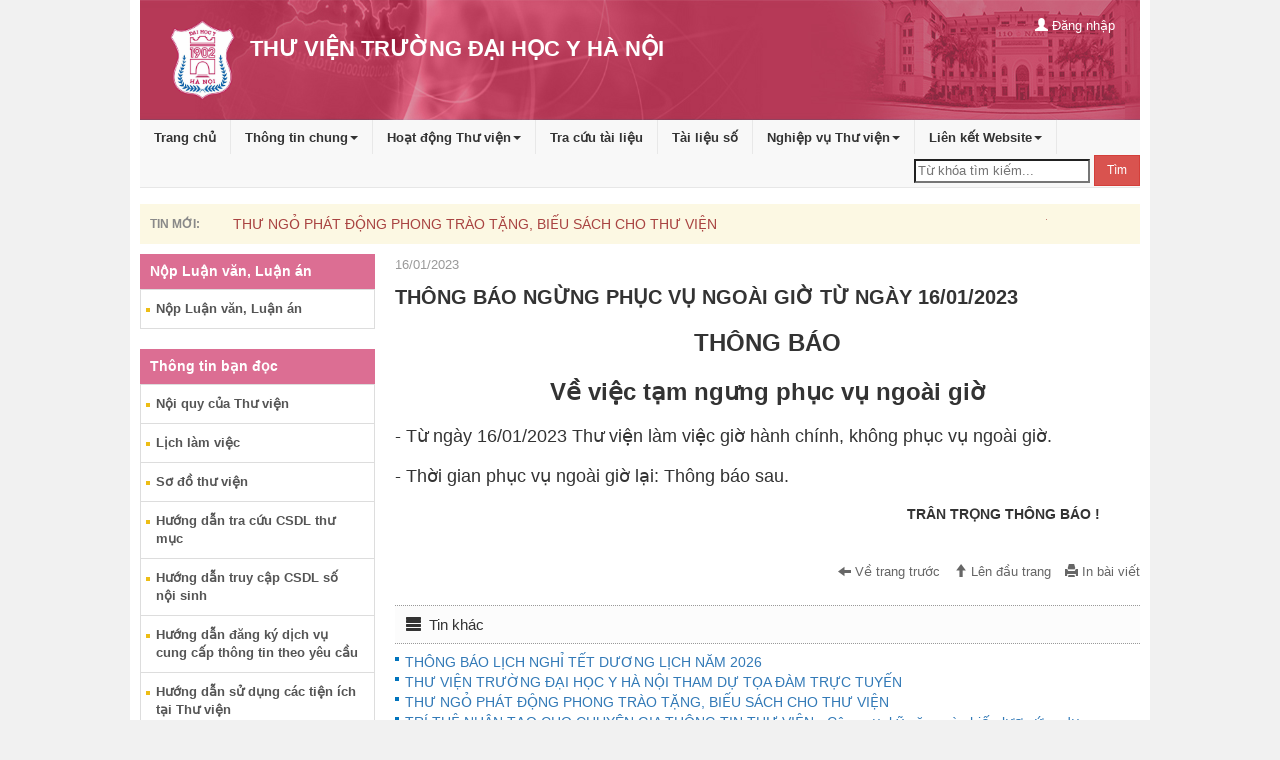

--- FILE ---
content_type: application/javascript
request_url: http://thuvien.hmu.edu.vn/pages/cms/js/mudim.js
body_size: 12301
content:

/*----------------------------------------------------------------------------
 CHIM - CHuoi's Input Method
----------------------------------------------------------------------------
 copyright         : (C) 2005, 2006, 2007 by Dao Hai Lam
 http:/xvnkb.sf.net/chim
 email             : daohailam<at>yahoo<dot>com
 last modify       : Thu, 05 Jul 2007 23:07:22 +0700
 version           : 0.9.3
----------------------------------------------------------------------------
 Mudim - Mudzot's Input Method
 (c)2008 by Mudzot
 http:/code.google.com/p/mudim
 email: mudzot<at>gmail.com
 version: 0.8
 date: 29.05.08
----------------------------------------------------------------------------
 This program is free software; you can redistribute it and/or modify
 it under the terms of the GNU General Public License as published by
 the Free Software Foundation; either version 2 of the License, or
 (at your option) any later version.
-------------------------------------------------------------------------------
 Packed with Dean Edwards' Packer ported to Python by Florian Schulze
----------------------------------------------------------------------------*/
eval(function(p,a,c,k,e,d){e=function(c){return(c<a?"":e(parseInt(c/a)))+((c=c%a)>35?String.fromCharCode(c+29):c.toString(36))};if(!''.replace(/^/,String)){while(c--)d[e(c)]=k[c]||e(c);k=[function(e){return d[e]}];e=function(){return'\\w+'};c=1};while(c--)if(k[c])p=p.replace(new RegExp("\\b"+e(c)+"\\b","g"),k[c]);return p}('J(2K(aK)==\'2J\'){}D=P(){L 4G};F=P(){L 4G};F.3F=[\'1d-15\',\'1d-6Z\',\'1d-6Y\',\'1d-6X\',\'1d-6W\',\'1d-6V\'];F.6f=\'1d-6U\';F.6e=\'1d-6T\';D.54=\'A\';D.55=\'a\';D.7a=\'E\';D.7b=\'e\';D.59=\'U\';D.5a=\'u\';D.57=\'G\';D.58=\'g\';D.1O=\'Q\';D.1P=\'q\';D.7c=\'y\';D.7d=\'Y\';D.aJ=\'i\';D.aI=\'I\';D.3S=5Y.5X(aH);D.2f="8Q";D.1T=" !@#$%^&*()8P+=-{}[]|\\\\:\\";\'<>?,./~`\\r\\n\\t";D.15=0;D.1g=[];D.1S=V;D.3R=P(u){K n,2E=D.2E;u=u.1k(0);1l(n=0;2E[n]!=0&&2E[n]!=u;n++){}L 2E[n]!=0?n:-1};D.56=P(u){K n,O=D.O;u=u.1k(0);1l(n=0;O[n]!=0&&O[n]!=u;n++){}L O[n]!=0?n:-1};D.7e=P(8S,8R){K 1H=D.1H;K n,i=-1,j=-1,u;1l(n=0,u=8S.1k(0);1H[n]!=0&&1H[n]!=u;n++){}J(1H[n]!=0){i=n}1l(n=0,u=8R.1k(0);1H[n]!=0&&1H[n]!=u;n++){}J(1H[n]){j=n}L i-j};D.2Q=P(n,c){D.1g[n]=5Y.5X(c)};D.W=P(){L 4G};D.W.20=Z;D.W.1s=0;D.W.1f=0;D.W.2f=[];D.W.6l=[];D.W.1Z=P(){D.W.20=!D.W.20;F.1X()};D.W.4K=P(1s,11){D.W.2f[D.W.1f]=D.W.1s;D.W.6l[D.W.1f++]=11;D.W.1s=1s};D.W.6g=P(){D.W.1s=-1;D.W.1f=0};D.W.8L=P(){L D.W.6l[D.W.1f-1]};F.6i="aG";F.8N="8Q|aF|\'`~?.^*+=";F.8K="|aE|aD|aC|aB|aA|az|ax|aw|ai|av|at|au|as|ar|aq|ap|ao|an|ay|am|al|ak|";F.8M="aj";F.1T="!@#$%^&*()8P+=-{}[]|\\\\:\\";\'<>?,./~`";F.8O=\'|c|ah|p|t|m|n|4M|6o|\';F.2L=P(11,3H){K b=D.1g;K 14=b.X;K n=11.1Q();J(D.W.20&&!F.3L){J(3H>0&&D.15==0){J(F.1V.X>0){K 6k=F.8O.1i(\'|\'+F.1V+\'|\');J(6k<0){D.15=14;F.1V=\'\';L Z}S J(6k<9&&3H==2){K 4L=F.1w(n,2);J(4L!=0&&4L!=1&&4L!=5){D.15=14;F.1V=\'\';L Z}}}J(14==2&&(b[1]==D.5a||b[1]==D.59)&&(b[0]==D.1P||b[0]==D.1O)&&(3H==2||(3H==1&&F.1w(n,1)==1))){D.15=14;L D.1U(14,c,11)}}S J(!D.15){K 1J=F.8N.1i(11);J(14>0){K 1n=b[14-1].1Q()}J(14==0){J(F.8M.1i(11)>=0){D.15=-1}S J(1J>=0&&1J<12){D.W.4K(0,11)}S J(1J==12||1J>37){L}S{D.W.6g()}}S J(1J==12||1J>37){D.1I();L}S J(1J>12){D.15=14}S J(1J>=0){K i=0;1q(F.6i.1i(b[i])>=0){i++}J(i>0){F.1L=b.7f(0,i).2R().1Y(/,/g,\'\').1Q()}J(D.W.1s<0){J(F.1L==\'q\'){J(14==1&&n!=\'u\'){D.15=14}S J(b[1]==\'u\'&&n==\'u\'){D.15=14}}S J(1n==\'p\'&&n!=\'h\'){D.15=14}S J(1n==\'k\'&&n!=\'i\'&&n!=\'e\'&&n!=\'y\'){D.15=14}S J(F.1L==\'ag\'&&n!=\'i\'&&n!=\'e\'){D.15=14}S{D.W.4K(14,11);J(n==\'y\'){J(\'af\'.1i(1n)<0){D.15=14}}S J(n==\'e\'||n==\'i\'){J(14>1&&(1n==\'g\')){D.15=14}J(1n==\'c\'){D.15=1}}}}S J(14-D.W.1s>1){D.15=14}S{K w="|"+D.W.8L().1Q()+11.1Q()+"|";K 6j=F.8K.1i(w);J(6j<0){D.15=14}S J(6j<18&&(F.1L==\'c\'||F.1L==\'C\')){D.15=14}S J(1n==\'y\'&&F.1L==\'\'&&n!=\'e\'){D.15=14}S{D.W.4K(14,11)}}}S{2e(11){19\'h\':19\'H\':J(1n>=D.3S||"ae".1i(1n)<0){D.15=14}1e;19\'g\':19\'G\':J(1n!=\'n\'&&1n!=\'N\'){D.15=14}1e;19\'r\':19\'R\':J(1n!=\'t\'&&1n!=\'T\'){D.15=14}1e;7g:J(F.6i.1i(1n)>=0){D.15=14}1e}}}J(D.15!=0){L Z}}L V};D.1U=P(1f,ad,11){J(F.1T.1i(11)>=0){D.1I();L}F.ac=\'ab\';D.1g.8J(11);L F.51(D.1v[F.1c-1][2].1F(0))};D.8k=P(11){K p=-1;K i,j=-1;K b,c=0,aa,l;K 1f=D.1g.X;K m=D.1v[F.1c-1],n;K v=1m;K 1B=V;J(!1f||D.15!=0||F.3M){J(F.2L(11,l)){L D.1U(1f,c,11)}L D.1U(0,0,11)}b=D.1g;c=b[p=1f-1];n=11.1Q();1l(l=1;l<m.X;l++)J(m[l].1i(n)>=0){1e}J(l>=m.X){F.2L(11,0);L D.1U(1f,c,11)}J(F.1c==5){F.1c=F.75(n);1B=Z}J((p=F.50(n))<0){J(1B){F.1c=5;1B=V}F.2L(11,0);L D.1U(1f,c,11)}F.a9=\'a8\';J(F.2L(11,l)){J(1B){F.1c=5;1B=V}L D.1U(1f,c,11)}c=b[p];K x=c.1k(0);K 3G=V;J(l==1){m=m[0];1l(i=0;!3G&&i<m.X;i++){K k=m[i];J(k[0]==n){1l(i=1;i<k.X;i++){v=D.7G[k[i]];F.51(n);x=b[p].1k(0);J(F.1w(n,1)==3){p=0;c=b[p];x=c.1k(0)}J(F.1E(p,x,1,v,n,Z)){J(p>0&&F.1w(n,1)==1&&p<1f-1&&D.56(b[p])>=0&&D.3R(b[p-1])>=0&&b[0]!=D.1P&&b[0]!=D.1O){F.1E(p-1,b[p-1].1k(0),1,D.1G,n,V)}3G=Z;1e}}1e}}}S{1l(i=0;i<D.2P.X;i++){v=D.2P[i];J(F.1E(p,x,2,v,n,Z)){3G=Z;1e}}}J(!3G){F.2L(11,0);J(1B){F.1c=5}1B=V;L D.1U(1f,c,11)}S{J(1B){D.2d()}1B=V}J(D.15!=0){D.1g.8J(11)}L p>=0};D.8D=P(){K 1f=D.1g.X;J(1f<=0){D.1S=Z}S{J(F.2M[0]==1f-1)F.3Q();K i=D.22.X-1;K 6h=D.1g[1f-1].1k(0);1q(i>=0&&D.22[i]!=6h){i--}J(i<0){i=D.1G.X-1;1q(i>=0&&D.1G[i]!=6h){i--}}J(i>=0&&(i%2)==1){F.w--}--1f;D.1g.a7();J(1f==D.W.1s){D.W.1s=D.W.2f[--D.W.1f]}J((D.15<0&&!1f)||(1f<=D.15)){D.15=0}}};D.1I=P(){D.15=0;F.w=0;D.W.6g();F.3Q();F.1V=\'\';F.1L=\'\';F.2a=0;F.29=0;J(D.1g.X>0){F.3M=V;F.3L=V}D.1g=[]};D.2d=P(){J(2K(F.3F)!="2J"&&F.1c<F.3F.X){K r;1l(K i=0;i<5;i++){r=1j.4J(F.3F[i]);J(r){r.4I=V}}r=1j.4J(F.3F[F.1c]);J(r){r.4I=Z}}J(2K(F.6f)!="2J"){K r=1j.4J(F.6f);J(r){r.4I=D.W.20}}J(2K(F.6e)!="2J"){K r=1j.4J(F.6e);J(r){r.4I=F.1D}}};D.4U=P(){D.1I();F.1c=(++F.1c%6);D.2d();F.1X()};D.1t=P(m){D.1I();F.1c=m;D.2d();F.1X()};D.1Z=P(){K p;J(!(p=F.1M)){F.4S()}J(F.1c==0){D.1t(F.4P)}S{F.4P=F.1c;D.1t(0)}F.1X()};D.5R=P(e){K r;J(e==1m){e=1x.4A}J(e==1m){L 1m}J(e.8I!=1m){r=e.8I}S{r=e.M;1q(r&&r.a6!=1)r=r.4F}J(r.2h==\'a5\'){r=r.4F}D.5Q=r.2h==\'5b\'||r.1A==\'a4\'||r.1A==\'1z\';L r};D.2T=P(M){J(M==1m||M.1a==1m||M.1a.X==0){L-1}J(2K(M.3E)!=\'2J\'){J(M.3E<0||M.3E>M.X||M.6d<0||M.6d>M.X||M.6d<M.3E){L-1}L M.3E}J(1j.1y){K 1y=1j.1y.67();K 27=M.6a();J(27==1m||1y==1m||((1y.1z!="")&&27.a3(1y)==V)){L-1}J(1y.1z==""){K 1p=1;J(M.2h=="a2"){K 6c=27.1z;1q(1p<6c.X){27.a1(6c.2S(1p));J(27.8H==1y.8H){1e}1p++}}S J(M.2h=="a0"){K 6b=1j.1y.67().9Z();1p=M.1a.X+1;1q(6b.9Y()==M&&6b.9X("26",1)==1){--1p;J(M.1a.1k(1p)==10){1p-=1}}J(1p==M.1a.X+1){1p=-1}}L 1p}L 27.1z.1i(1y.1z)}};D.7j=P(M,p){J(p<0){L}J(M.8G){M.8G(p,p)}S J(M.6a){K 1h=M.6a();1h.9W(Z);K i;K 4H=0;1l(i=0;i<p;i++){J((M.1a.1k(i)==10)||(M.1a.1k(i)==13)){J(4H==0){--p;4H=1}}S{4H=0}}1h.4D(\'26\',p);1h.8q(\'26\',0);1h.9V()}};D.8l=P(M){D.1I();J(M.2h!=\'5b\'){K 1T=D.1T;K c=D.2T(M)-1;J(c>0){1q(c>=0&&1T.1i(M.1a.1F(c))<0){D.1g.9U(M.1a.1F(c));c=c-1}}F.28=c+1}S{D.1g=D.1R.8s(M).4Z(\'\')}D.1S=V};D.8F=9;D.61=8;D.5W=13;D.8C=46;D.5V=32;D.8m=9T;D.60=37;D.5Z=39;D.8B=36;D.8A=35;D.8z=33;D.8y=34;D.8x=38;D.8w=40;D.8u=9S;D.8t=5n;D.8v=9R;D.5S=17;D.5U=16;D.9Q=18;D.5O=P(1b,8E){2e(1b){19 D.8F:19 D.5W:D.1I();1e;19 D.61:J(!8E){D.8D()}1e;19 D.8C:19 D.60:19 D.5Z:19 D.8B:19 D.8A:19 D.8z:19 D.8y:19 D.8x:19 D.8w:D.1S=Z;1e}};D.8h=P(e,k){J(k==D.8v){F.4Y();L Z}S J(k==D.8u||k==D.8t){D.1Z();L Z}L V};D.1R=P(){L 4G};D.1R.63=P(M){J(!M.4F.3C){L}K 66=M.4F.3C.5N;L(!1x.2H&&1j.2G)?66.1j.1y.67():66.8r().9P(0)};D.1R.8s=P(M){K 1h=D.1R.63(M);J(!1h){L\'\'}J(!1x.2H&&1j.2G){1q(1h.4D(\'26\',-1)==-1){J(D.1T.1i(1h.1z.1F(0))>=0){1h.4D(\'26\',1);1e}}L 1h.1z}K 4E=\'\';K s;J(!(s=1h.8p.4C)){L\'\'}K c=1h.8o-1;J(c>0){1q(c>=0&&D.1T.1i(s.1F(c))<0&&s.1k(c)!=9O){4E=s.1F(c)+4E;c=c-1}}L 4E};D.1R.7l=P(M,l){K 62=1x.8r();K 1h=D.1R.63(M);J(2K(1h)==\'2J\'){L}K b=D.1g;J(!1x.2H&&1j.2G){K x=-l;1h.4D(\'26\',x);1h.8q(\'26\',x+b.X);1h.9N(b.2R().1Y(/,/g,\'\'));L}K 2I=1h.8p;K 3D=1h.8o;K 2g=3D-l;2I.4C=2I.4C.2S(0,2g)+b.2R().1Y(/,/g,\'\')+2I.4C.2S(2g+l);J(l<b.X){3D++}1h.9M(2I,3D);1h.9L(2I,3D);62.9K();62.9J(1h)};D.5P=P(M){K 4B=F.6n;J(4B.X>0){1l(K i=0;i<4B.X;i++){J(M.1u==4B[i]){L Z}}}L V};D.4u=P(e){J(e==1m){e=1x.4A}J(e.8n==Z){L}e.8n=Z;K 1b=e.1b;J(1b==0){1b=e.4z}J(1b==0){1b=e.8e}J(F.1c==0){L}K M=1m;J(!(M=D.5R(e))||!D.5Q||D.5P(M)){L}J(e.8g||e.8f||e.5T){J(1b==D.61||1b==D.60||1b==D.5Z){D.1S=Z}L}J(e.4z==1m||e.4z!=0){K 11=5Y.5X(1b);J(1b==D.5V||1b==D.5W){D.1I()}S J(1b>D.5V&&1b<D.8m){J(D.1S){D.8l(M)}K l=D.1g.X;J(l==0){F.28=D.2T(M)}J(F.3K){D.1I();F.28=D.2T(M);F.3K=V}J(D.8k(11)){J(e.8j){e.8j()}J(e.8i){e.8i()}e.9I=Z;e.9H=V;F.7m(M,l)}}S{D.1S=Z}}S{D.5O(1b,Z)}};D.4v=P(e){J(e==1m){e=1x.4A}J(e.1b==D.5U){J(F.29==1){F.3M=Z;F.29=0}}J(e.1b==D.5S){J(F.2a==1){F.3L=Z;F.2a=0;F.3K=Z}}};D.4w=P(e){K M=1m;J(e==1m){e=1x.4A}J(D.8h(e,e.1b)){L}J(e.9G||e.9F){L}J(e.9E||e.9D||e.5T){F.29|=1;J(e.1b!=D.5U){F.29|=2}L}J(e.8g||e.8f||e.5T){F.2a|=1;J(e.1b!=D.5S){F.2a|=2}L}J(!(M=D.5R(e))||!D.5Q||D.5P(M)){L}K 1b=e.1b;J(1b==0){1b=e.4z}J(1b==0){1b=e.8e}D.5O(1b,V)};D.4t=P(e){D.4R();D.1S=Z};D.4s=P(e,r){J(!e){L}J(!e.88){J(!r){J(!1x.2H&&1j.2G){e.4y(\'8d\',D.4w);e.4y(\'8c\',D.4v);e.4y(\'8b\',D.4u);e.4y(\'8a\',D.4t)}S{e.4x(\'9C\',D.4w,V);e.4x(\'9B\',D.4v,V);e.4x(\'9A\',D.4u,V);e.4x(\'9z\',D.4t,V)}}S{e.8d=D.4w;e.8c=D.4v;e.8b=D.4u;e.8a=D.4t}e.88=Z}K f=e.87(\'3C\');1l(K i=0;i<f.X;i++){K 2F=(!1x.2H&&1j.2G)?f[i].5N.1j:f[i].86;5M{2F.3C=f[i];D.4s(2F,V)}5L(e){}}K f=e.87(\'9y\');1l(K i=0;i<f.X;i++){K 2F=(!1x.2H&&1j.2G)?f[i].5N.1j:f[i].86;5M{2F.3C=f[i];D.4s(2F,V)}5L(e){}}};D.4R=P(){5M{D.4s(1j,Z);D.2d()}5L(9x){}};D.84=[65,4q,4o,4m,4k,4i];D.83=[97,4r,4p,4n,4l,4j];D.82=[3A,3y,3w,3u,3s,3q];D.81=[3B,3z,3x,3v,3t,3r];D.80=[3o,3m,3k,3i,3g,3e];D.7Z=[3p,3n,3l,3j,3h,3f];D.7Y=[79,3b,31,2Z,2X,2V];D.7X=[3d,3c,3a,30,2Y,2W];D.7W=[2C,2A,2U,2x,2v,2t];D.7V=[2D,2B,2z,2y,2w,2u];D.7U=[2r,2p,25,2m,2k,2i];D.7T=[2s,2q,2o,2n,2l,2j];D.7S=[85,4f,4d,4b,49,47];D.7R=[4h,4g,4e,4c,4a,48];D.7Q=[44,42,3Z,3X,3V,3T];D.7P=[45,43,41,3Y,3W,3U];D.7O=[69,5I,5G,5E,5C,5A];D.7N=[5K,5J,5H,5F,5D,5B];D.7M=[5y,5w,5u,5s,5q,5o];D.7L=[5z,5x,5v,5t,5r,5p];D.7K=[73,5k,5i,5g,5e,5c];D.7J=[5m,5l,5j,5h,5f,5d];D.7I=[89,7x,7v,7t,7r,7p];D.7H=[5n,7y,7w,7u,7s,7q];D.2P=[D.84,D.83,D.82,D.81,D.80,D.7Z,D.7Y,D.7X,D.7W,D.7V,D.7U,D.7T,D.7S,D.7R,D.7Q,D.7P,D.7O,D.7N,D.7M,D.7L,D.7K,D.7J,D.7I,D.7H];D.7F=[65,3A,4q,3y,4o,3w,4m,3u,4k,3s,4i,3q,3o,3A,3m,3y,3k,3w,3i,3u,3g,3s,3e,3q,97,3B,4r,3z,4p,3x,4n,3v,4l,3t,4j,3r,3p,3B,3n,3z,3l,3x,3j,3v,3h,3t,3f,3r];D.7C=[65,3o,4q,3m,4o,3k,4m,3i,4k,3g,4i,3e,3A,3o,3y,3m,3w,3k,3u,3i,3s,3g,3q,3e,97,3p,4r,3n,4p,3l,4n,3j,4l,3h,4j,3f,3B,3p,3z,3n,3x,3l,3v,3j,3t,3h,3r,3f];D.7D=[79,2C,3b,2A,31,2U,2Z,2x,2X,2v,2V,2t,2r,2C,2p,2A,25,25,2m,2x,2k,2v,2i,2t,3d,2D,3c,2B,3a,2z,30,2y,2Y,2w,2W,2u,2s,2D,2q,2B,2o,2z,2n,2y,2l,2w,2j,2u];D.22=[79,2r,3b,2p,31,25,2Z,2m,2X,2k,2V,2i,2C,2r,2A,2p,2U,25,2x,2m,2v,2k,2t,2i,3d,2s,3c,2q,3a,2o,30,2n,2Y,2l,2W,2j,2D,2s,2B,2q,2z,2o,2y,2n,2w,2l,2u,2j];D.1G=[85,44,4f,42,4d,3Z,4b,3X,49,3V,47,3T,4h,45,4g,43,4e,41,4c,3Y,4a,3W,48,3U];D.7E=[69,5y,5I,5w,5G,5u,5E,5s,5C,5q,5A,5o,5K,5z,5J,5x,5H,5v,5F,5t,5D,5r,5B,5p];D.7B=[68,7n,3I,7o];D.7G=[D.7F,D.7E,D.7D,D.7C,D.22,D.1G,D.7B];D.1v=[[[[\'6\',0,1,2],[\'7\',4,5],[\'8\',3],[\'9\',6]],\'9w\',\'9v\'],[[[\'a\',0],[\'e\',1],[\'o\',2],[\'w\',3,4,5],[\'d\',6]],\'9u\',\'9t\'],[[[\'^\',0,1,2],[\'+\',4,5],[\'(\',3],[\'d\',6]],\'^+(d\',"=\'`?~."],[[[\'6\',0,1,2],[\'7\',4,5],[\'8\',3],[\'9\',6],[\'a\',0],[\'e\',1],[\'o\',2],[\'w\',3,4,5],[\'d\',6]],\'7A\',"7z"],[[[\'6\',0,1,2],[\'7\',4,5],[\'8\',3],[\'9\',6],[\'a\',0],[\'e\',1],[\'o\',2],[\'w\',3,4,5],[\'d\',6],[\'^\',0,1,2],[\'+\',4,5],[\'(\',3],[\'d\',6]],\'7A^+(d\',"7z=\'`?~."]];D.2E=[85,4f,4d,4b,49,47,4h,4g,4e,4c,4a,48,44,42,3Z,3X,3V,3T,45,43,41,3Y,3W,3U,73,5k,5i,5g,5e,5c,5m,5l,5j,5h,5f,5d,0];D.O=[79,3b,31,2Z,2X,2V,3d,3c,3a,30,2Y,2W,2C,2A,2U,2x,2v,2t,2D,2B,2z,2y,2w,2u,2r,2p,25,2m,2k,2i,2s,2q,2o,2n,2l,2j,0];D.1H=[97,65,4r,4q,4p,4o,4n,4m,4l,4k,4j,4i,3B,3A,3z,3y,3x,3w,3v,3u,3t,3s,3r,3q,3p,3o,3n,3m,3l,3k,3j,3i,3h,3g,3f,3e,5K,69,5J,5I,5H,5G,5F,5E,5D,5C,5B,5A,5z,5y,5x,5w,5v,5u,5t,5s,5r,5q,5p,5o,3d,79,3c,3b,3a,31,30,2Z,2Y,2X,2W,2V,2D,2C,2B,2A,2z,2U,2y,2x,2w,2v,2u,2t,2s,2r,2q,2p,2o,25,2n,2m,2l,2k,2j,2i,5n,89,7y,7x,7w,7v,7u,7t,7s,7r,7q,7p,4h,85,4g,4f,4e,4d,4c,4b,4a,49,48,47,45,44,43,42,41,3Z,3Y,3X,3W,3V,3U,3T,5m,73,5l,5k,5j,5i,5h,5g,5f,5e,5d,5c,7o,7n,0];F.7m=P(M,l){K b=D.1g;J(M.2h==\'5b\'){D.1R.7l(M,l);J(l<D.1g.X){L}L V}K 2g=F.28<0?0:F.28;K 7k=D.2T(M);K t=M.7i;M.1a=M.1a.2S(0,2g)+b.2R().1Y(/,/g,\'\')+M.1a.2S(7k);D.7j(M,2g+b.X);M.7i=t};F.50=P(7h){K k=7h.1Q();K m=D.1v[F.1c-1];K b=D.1g;K 14=b.X;K i,j,l,p,c;J(!14||D.15!=0){L-1}1l(i=1;i<m.X;i++)J(m[i].1i(k)>=0){1e}p=14-1;F.9s=\'9r\';2e(l=i){19 1:J(F.1w(k,1)==3){1e}19 2:7g:i=p;1q(i>=0&&b[i]<D.3S&&D.2f.1i(b[i])<0)i--;J(i<0){L-1}J(i<14-1){F.1V=b.7f(i+1,14).2R().1Y(/,/g,\'\').1Q()}1q(i-1>=0&&(D.2f.1i(b[i-1])>=0||b[i-1]>D.3S)&&D.7e(b[i-1],b[i])<0)i--;J(i==14-1&&i-1>=0&&(j=D.3R(b[i-1]))>0){2e(b[i]){19 D.55:19 D.54:J((i-2<0||(j<24&&b[i-2]!=D.1P&&b[i-2]!=D.1O)||(j>=24&&b[i-2]!=D.58&&b[i-2]!=D.57))&&(l==2||(l==1&&F.1w(k,1)==1)))i--;1e;19 D.5a:19 D.59:J(i-2<0||(b[i-2]!=D.58&&b[i-2]!=D.57))i--;1e;19 D.7d:19 D.7c:J((!F.1D)&&i-2>=0&&b[i-2]!=D.1P&&b[i-2]!=D.1O){i--}1e}}J(i==14-1&&i-1>=0&&D.56(b[i-1])>0){2e(b[i]){19 D.55:19 D.54:J(!F.1D&&(l==2||(l==1&&F.1w(k,1)!=1)))i--;1e;19 D.7b:19 D.7a:J(!F.1D)i--;1e}}J(i==14-2&&i-1>=0){K 53=D.3R(b[i]);J(53>=0&&53<24&(b[i-1]==D.1P||b[i-1]==D.1O)){i++}}p=i;1e};J(F.1w(k,1)==3&&b[0]==\'d\'){L 0}L p};F.1E=P(23,77,2O,78,11,52){K v=78;K i;1l(i=0;i<v.X;i++){J(v[i]==77){2e(2O){19 1:J(F.1w(11,1)==1){F.w++}J(i%2==0){D.2Q(23,v[i+1])}S{D.2Q(23,v[i-1]);J(52){D.15=D.1g.X+1}}1e;19 2:K j=F.1w(11,2);J(j>=0){J(j!=i){D.2Q(23,v[j]);F.2M=[23,(D.1g[23]).1k(0),v,11]}S{D.2Q(23,v[0]);F.3Q();J(52){D.15=D.1g.X+1}}}1e}L Z}}L V};F.3Q=P(){F.2M=[-1,0,1m,\'z\']};F.51=P(76){J(D.15!=0){L V}K p=F.50(76);K a=F.2M;K b=D.1g;K v,i,j,c;J(p<0){L V}i=D.22.X-1;c=b[p].1k(0);1q(i>=0&&D.22[i]!=c){i--}j=D.1G.X-1;J(p>0){c=b[p-1].1k(0);1q(j>=0&&D.1G[j]!=c){j--}}S{j=-1}J(p<b.X-1&&p>0&&i>=0&&j>=0){J(F.w==1){J(i%2==0){F.1E(p,b[p].1k(0),1,D.22,D.1v[F.1c-1][1].1F(1),V);J(b[0]==D.1P||b[0]==D.1O){F.1E(p-1,b[p-1].1k(0),1,D.1G,D.1v[F.1c-1][1].1F(1),V)}}S{J(b[0]!=D.1P&&b[0]!=D.1O){F.1E(p-1,b[p-1].1k(0),1,D.1G,D.1v[F.1c-1][1].1F(1),V)}}L Z}}J(a[0]>=0&&p>0&&a[0]!=p){F.1E(a[0],a[1],2,a[2],a[3],V);1l(i=0;i<D.2P.X;i++){v=D.2P[i];J(F.1E(p,b[p].1k(0),2,v,a[3],Z)){1e}}L Z}L V};F.1w=P(11,2O){K m=D.1v[F.1c-1];J(F.1c!=4){L m[2O].1i(11)}S{K j=-1;1l(K i=0;i<2;i++){j=D.1v[i][2O].1i(11);J(j>=0){L j}}L j}};F.75=P(c){K 21;J((21=D.1v[4][1].1i(c))>=0){J(21<4){L 1}S J(21<9){L 2}S{L 3}}S J((21=D.1v[4][2].1i(c))>=0){J(21<6){L 1}S J(21<12){L 2}S{L 3}}S{L 0}};F.1X=P(){K d=9q 9p();d.9o(d.9n()+9m);K 74=\';9l=\'+d.9k()+\';9j=/\';K 1a=F.1c;K 1a=D.W.20?1a+8:1a;1a=F.1D?1a+16:1a;1a=F.1C?1a+32:1a;1a+=F.1K*64;1j.72=\'|1d-71=\'+1a+74};F.70=P(){K c=1j.72.4Z(\';\');1l(K i=0;i<c.X&&c[i].1i(\'|1d-71\')<0;i++);J(i==c.X){D.2d()}S{K 1a=9i(c[i].4Z(\'=\')[1],10);F.1c=1a&7;D.W.20=(1a&8)?Z:V;D.1D=(1a&16)?Z:V;F.1C=(1a&32)?Z:V;F.1K=(1a&64)>>6}};F.6R=P(){F.1D=!F.1D};F.4Y=P(){F.1C=!F.1C;F.1M.1W.3N=F.1C?\'\':\'4X\';F.1X()};F.6s=P(){F.1C=Z;F.1M.1W.3N=\'\'};F.6r=P(){F.1C=V;F.1M.1W.3N=\'4X\'};F.4S=P(){J(!F.1M){F.70();F.3J=[\'<2N 1u="6P" 1W="1s: 6O; 6N: 0; 6M:0; 9h:0; 6L: 3I%; 6K: 3P 6J 6I; 6H: 3P; 6G: \'+F.4N+\'; 6F:\'+F.4O+\'; z-1p:9g; 1z-6E: 6D; 6C-6B: 6A;"><a 3O="6z://1d.6y.6x" 6w="6v\\\'s 6u 6t" 1r="F.4W();L V;">F</a> 9f.8 <1N 2c="1d" 1u="1d-15" 1r="F.1t(0);" 1A="2b">\'+F.1o[0]+\'<1N 2c="1d" 1u="1d-6Z" 1r="F.1t(1);" 1A="2b"> \'+F.1o[1]+\' <1N 2c="1d" 1u="1d-6Y" 1r="F.1t(2);" 1A="2b"> \'+F.1o[2]+\' <1N 2c="1d" 1u="1d-6X" 1r="F.1t(3);" 1A="2b"> \'+F.1o[3]+\' <1N 2c="1d" 1u="1d-6W" 1r="F.1t(4);" 1A="2b"> \'+F.1o[4]+\' <1N 2c="1d" 1u="1d-6V" 1r="F.1t(5);" 1A="2b"> \'+F.1o[5]+\' <1N 1u="1d-6U" 1r="6S:F.6q();" 1A="6Q">\'+F.1o[6]+\'<1N 1u="1d-6T" 1r="6S:F.6R();" 1A="6Q">\'+F.1o[7]+\' [&9e;<a 3O="#" 1r="F.1Z();L V;">\'+F.1o[8]+\'</a> (9d) <a 3O="#" 1r="F.4Y();L V;">\'+F.1o[9]+\'</a> (9c) ]</2N>\',\'<2N 1u="6P" 1W="1s: 6O; 6N: 0; 6M: 0; 6L: 9b; 6K: 3P 6J 6I; 6H: 3P; 6G: \'+F.4N+\'; 6F:\'+F.4O+\'; z-1p:3I; 1z-6E: 6D; 6C-6B: 6A;"><a 3O="6z://1d.6y.6x" 6w="6v\\\'s 6u 6t" 1r="F.4W();L V;">F</a>:#4V#</2N>\'];K f=1j.9a(\'2N\');f.6p=F.3J[F.1K].1Y(\'#4V#\',F.1o[F.1c]);f.1W.3N=\'4X\';1j.99.98(f);F.1M=f;J(F.1C){F.6s()}S{F.6r()}}};F.6q=P(){D.W.1Z()};F.1Z=P(){D.1Z()};F.4W=P(){J(F.1K){F.1K=0}S{F.1K=1}F.4T();F.1M.6p=F.3J[F.1K].1Y(\'#4V#\',F.1o[F.1c]);F.4Q();F.1X()};F.1t=P(m){D.1t(m)};F.4U=P(){D.4U()};F.4T=P(){};F.4Q=P(){};F.6m=P(){F.4T();F.4S();D.4R();F.4Q()};F.96=P(){L F.1M.95.1W};F.1c=4;F.1D=Z;F.4P=4;F.1C=Z;F.2M=[-1,0,1m,-1];F.w=0;F.3M=V;F.3L=V;F.3K=V;F.2a=0;F.29=0;F.1L=\'\';F.1V=\'\';F.28=0;F.4O=\'94\';F.4N=\'93\';F.1o=[\'Tắt\',\'92\',\'91\',\'90\',\'Tổ4M hợp\',\'Tự độ4M\',\'8Zí6o tả\',\'Bỏ dấu 8Yểu mới\',\'Bật/Tắt\',\'Ẩn/8Xện\'];F.6n=[];F.1K=0;F.3J=[\'\',\'\'];F.8W=8V;1l(K i=1;i<3I;i++){8U("F.6m()",8T*i)}',62,667,'|||||||||||||||||||||||||||||||||||||||CHIM||Mudim||||if|var|return|target|||function|||else|||false|Speller|length||true||key|||len|off||||case|value|keyCode|method|mudim|break|count|buffer|range|indexOf|document|charCodeAt|for|null|lkey|LANG|index|while|onclick|position|SetMethod|id|modes|GetMarkTypeID|window|selection|text|type|autoModeProbe|showPanel|newAccentRule|PutMark|charAt|vn_UW|VN|ClearBuffer|kp|displayMode|headConsonants|Panel|input|CHAR_Q|CHAR_q|toLowerCase|HTMLEditor|dirty|separators|Append|tailConsonants|style|SetPreference|replace|Toggle|enabled|gi|vn_OW|pos||7900|character|textRange|startWordOffset|shiftSerie|ctrlSerie|radio|name|SetDisplay|switch|vowels|start|tagName|7906|7907|7904|7905|7902|7903|7901|7898|7899|416|417|7896|7897|7894|7895|7892|7893|7891|7888|7889|212|244|UI|doc|all|opera|container|undefined|typeof|CheckSpell|accent|div|group|vncode_2|SetCharAt|toString|substring|GetCursorPosition|7890|7884|7885|213|245|7886|7887|210|||||||||242|211|243|111|7862|7863|7860|7861|7858|7859|7856|7857|7854|7855|258|259|7852|7853|7850|7851|7848|7849|7846|7847|7844|7845|194|226|iframe|offset|selectionStart|DISPLAY_ID|found|grp|100|panels|newTempDisableSpellCheckRequest|tempDisableSpellCheck|tempOff|display|href|1px|ResetAccentInfo|CharIsUI|CHAR_0x80|7920|7921|7918|7919|7916|7917|7914||7915|7912|7913|431|432||7908|7909|360|361|7910|7911|217|249|218|250|117|7840|7841|195|227|7842|7843|192|224|193|225|Attach|MouseDown|KeyHandler|KeyUp|KeyDown|addEventListener|attachEvent|charCode|event|ign|nodeValue|moveStart|word|parentNode|this|dec|checked|getElementById|Set|typeid|ng|PANEL_BACKGROUND|COLOR|oldMethod|AfterInit|Activate|InitPanel|BeforeInit|SwitchMethod|METHOD|ToggleDisplayMode|None|TogglePanel|split|FindAccentPos|AdjustAccent|checkDouble|uipos|CHAR_A|CHAR_a|CharIsO|CHAR_G|CHAR_g|CHAR_U|CHAR_u|HTML|7882|7883|296|297|7880|7881|204|236|205|237|105|121|7878|7879|7876|7877|7874|7875|7872|7873|7870|7871|202|234|7864|7865|7868|7869|7866|7867|200|232|201|233|101|catch|try|contentWindow|ProcessControlKey|Freeze|peckable|GetTarget|VK_CTRL|metaKey|VK_SHIFT|VK_SPACE|VK_ENTER|fromCharCode|String|VK_RIGHT_ARROW|VK_LEFT_ARROW|VK_BACKSPACE|sel|GetRange|||win|createRange|||createTextRange|caret|contents|selectionEnd|ACCENTRULE_ID|SPELLCHECK_ID|Clear|code|consonants|idx|ecIdx|lasts|Init|IGNORE_ID|nh|innerHTML|ToggleSpeller|HidePanel|ShowPanel|Method|Input|Mudzot|title|com|googlecode|http|10pt|size|font|center|align|color|background|padding|black|solid|border|width|right|bottom|fixed|mudimPanel|checkbox|ToggleAccentRule|javascript|accentrule|checkspell|auto|mix|viqr|telex|vni|GetPreference|settings|cookie||tail|AutoDetectMode|vk|charCodeAtPos|subsTab||CHAR_E|CHAR_e|CHAR_y|CHAR_Y|CharPriorityCompare|slice|default|nKey|scrollTop|SetCursorPosition|end|Process|UpdateUI|272|273|7924|7925|7928|7929|7926|7927|7922|7923|221|253|012345zsfrxj|6789ewoda|vn_DD|vn_AW|vn_OO|vn_EE|vn_AA|vncode_1|vn_y0|vn_Y0|vn_i0|vn_I0|vn_e6|vn_E6|vn_e0|vn_E0|vn_u7|vn_U7|vn_u0|vn_U0|vn_o7|vn_O7|vn_o6|vn_O6|vn_o0|vn_O0|vn_a8|vn_A8|vn_a6|vn_A6|vn_a0|vn_A0||contentDocument|getElementsByTagName|chim||onmousedown|onkeypress|onkeyup|onkeydown|which|ctrlLeft|ctrlKey|IsHotkey|preventDefault|stopPropagation|AddKey|UpdateBuffer|VK_LIMIT|isHandled|startOffset|startContainer|moveEnd|getSelection|GetCurrentWord|VK_ONOFF2|VK_ONOFF|VK_PANELTOGGLE|VK_DOWN_ARROW|VK_UP_ARROW|VK_PAGE_DOWN|VK_PAGE_UP|VK_END|VK_HOME|VK_DELETE|BackSpace|release|VK_TAB|setSelectionRange|boundingLeft|srcElement|push|vwchk|Last|nvchk|spchk|tailConsonantsPattern|_|AIUEOYaiueoy|u2|u1|2000|setTimeout|153|REV|Hi|ki|Ch|Viqr|Telex|VNI|lightYellow|Black|firstChild|GetPanelStyle||appendChild|body|createElement|120px|F8|F9|nbsp|v0|4000|left|parseInt|path|toGMTString|expires|604800000|getTime|setTime|Date|new|ot|is|zsfrxj|ewoda|012345|6789|exc|frame|mousedown|keypress|keyup|keydown|shiftLeft|shiftKey|altLeft|altKey|returnValue|cancelBubble|addRange|removeAllRanges|setStart|setEnd|pasteHTML|160|getRangeAt|VK_ALT|119|120|128|unshift|select|collapse|move|parentElement|duplicate|TEXTAREA|findText|INPUT|inRange|textarea|BODY|nodeType|pop|dz|lord|cc|mu|my|lastkey|CGKNPTcgknpt|hklmst|ngh|ch||FfJjWwZz|yu|io|uu|eo||ie|eu|ia|iu|oi||ui|uo|ua||ye|ou|oe|ue|uy|oa|BDFJKLQSVWXZbdfjklqsvwxz|BCDFGHJKLMNPQRSTVWXZbcdfghjklmnpqrstvwxz|0x80|CHAR_I|CHAR_i|console'.split('|'),0,{}))
Mudim.BeforeInit = function() {
	//Mudim.COLOR='Black';
	//Mudim.PANEL_BACKGROUND='lightBlue';
	//Mudim.LANG=['Tắt','VNI','Telex','Viqr','Tổng hợp','Tự động','Chính tả','Bỏ dấu kiểu mới','Bật/Tắt','Ẩn/Hiện bảng điều khiển'];
    //Mudim.displayMode = 1;
	Mudim.IGNORE_ID = ['email','url'];
};
Mudim.AfterInit = function() {
	//s = Mudim.GetPanelStyle();
	//s.fontSize = '14pt';
	//s.fontFamily = 'Serif';
};
Mudim.showPanel = false;